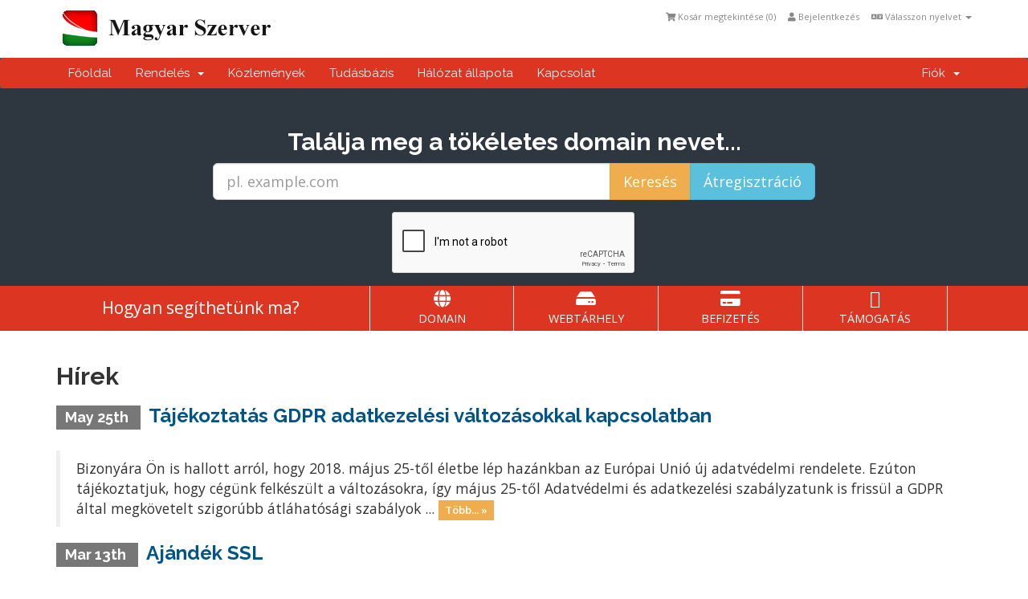

--- FILE ---
content_type: text/html; charset=utf-8
request_url: https://online.magyarszerver.hu/index.php
body_size: 4628
content:
<!DOCTYPE html>
<html lang="en">
<head>
    <meta charset="utf-8"/>
    <meta http-equiv="X-UA-Compatible" content="IE=edge">
    <meta name="viewport" content="width=device-width, initial-scale=1">
    <title>Ügyfélkapu - Magyar Szerver Kft.</title>

    <!-- Styling -->
<link href="//fonts.googleapis.com/css?family=Open+Sans:400,600|Raleway:400,700" rel="stylesheet">
<link href="/templates/mszerver/css/all.min.css?v=c4d959" rel="stylesheet">
<link href="/templates/mszerver/css/custom.css" rel="stylesheet">

<!-- HTML5 Shim and Respond.js IE8 support of HTML5 elements and media queries -->
<!-- WARNING: Respond.js doesn't work if you view the page via file:// -->
<!--[if lt IE 9]>
  <script src="https://oss.maxcdn.com/libs/html5shiv/3.7.0/html5shiv.js"></script>
  <script src="https://oss.maxcdn.com/libs/respond.js/1.4.2/respond.min.js"></script>
<![endif]-->

<script type="text/javascript">var csrfToken='96f9a811b7ab822d32b86eab3dc8e20f0e1756c2',markdownGuide='Árleszállítás útmutató',locale='en',saved='mentve',saving='automatikus mentés';</script>
<script src="/templates/mszerver/js/scripts.min.js?v=c4d959"></script>


    


<!-- Dynamic Template Compatibility -->
<!-- Please update your theme to include or have a comment on the following to negate dynamic inclusion -->
<link rel="stylesheet" type="text/css" href="/assets/css/fontawesome-all.min.css"/>

</head>
<body>



<section id="header">
    <div class="container">

        <!-- Top Bar -->
        <div id="top-nav">
            <!-- Language -->
                            <div class="pull-right nav">
                    <a href="#" class="quick-nav" data-toggle="popover" id="languageChooser"><i class="fa fa-language"></i> Válasszon nyelvet <span class="caret"></span></a>
                    <div id="languageChooserContent" class="hidden">
                        <ul>
                                                            <li><a href="/index.php?language=arabic">العربية</a></li>
                                                            <li><a href="/index.php?language=azerbaijani">Azerbaijani</a></li>
                                                            <li><a href="/index.php?language=catalan">Català</a></li>
                                                            <li><a href="/index.php?language=chinese">中文</a></li>
                                                            <li><a href="/index.php?language=croatian">Hrvatski</a></li>
                                                            <li><a href="/index.php?language=czech">Čeština</a></li>
                                                            <li><a href="/index.php?language=danish">Dansk</a></li>
                                                            <li><a href="/index.php?language=dutch">Nederlands</a></li>
                                                            <li><a href="/index.php?language=english">English</a></li>
                                                            <li><a href="/index.php?language=estonian">Estonian</a></li>
                                                            <li><a href="/index.php?language=farsi">Persian</a></li>
                                                            <li><a href="/index.php?language=french">Français</a></li>
                                                            <li><a href="/index.php?language=german">Deutsch</a></li>
                                                            <li><a href="/index.php?language=hebrew">עברית</a></li>
                                                            <li><a href="/index.php?language=hungarian">Magyar</a></li>
                                                            <li><a href="/index.php?language=italian">Italiano</a></li>
                                                            <li><a href="/index.php?language=macedonian">Macedonian</a></li>
                                                            <li><a href="/index.php?language=norwegian">Norwegian</a></li>
                                                            <li><a href="/index.php?language=portuguese-br">Português</a></li>
                                                            <li><a href="/index.php?language=portuguese-pt">Português</a></li>
                                                            <li><a href="/index.php?language=romanian">Română</a></li>
                                                            <li><a href="/index.php?language=russian">Русский</a></li>
                                                            <li><a href="/index.php?language=spanish">Español</a></li>
                                                            <li><a href="/index.php?language=swedish">Svenska</a></li>
                                                            <li><a href="/index.php?language=turkish">Türkçe</a></li>
                                                            <li><a href="/index.php?language=ukranian">Українська</a></li>
                                                    </ul>
                    </div>
                </div>
                        <!-- Login/Account Notifications -->
                            <div class="pull-right nav">
                    <a href="#" class="quick-nav" data-toggle="popover" id="loginOrRegister" data-placement="bottom"><i class="fa fa-user"></i> Bejelentkezés</a>
                    <div id="loginOrRegisterContent" class="hidden">
                        <form action="https://online.magyarszerver.hu/dologin.php" method="post" role="form">
<input type="hidden" name="token" value="96f9a811b7ab822d32b86eab3dc8e20f0e1756c2"/>
                            <div class="form-group">
                                <input type="email" name="username" class="form-control" placeholder="E-mail cím" required />
                            </div>
                            <div class="form-group">
                                <div class="input-group">
                                    <input type="password" name="password" class="form-control" placeholder="Jelszó" autocomplete="off" required />
                                    <span class="input-group-btn">
                                        <input type="submit" class="btn btn-primary" value="Bejelentkezés"/>
                                    </span>
                                </div>
                            </div>
                            <label class="checkbox-inline">
                                <input type="checkbox" name="rememberme"/> Emlékezz rám &bull; <a href="/pwreset.php">Elfelejtett jelszó?</a>
                            </label>
                        </form>
                                                    <hr/>
                            <strong>Még nem regisztrált?</strong> <a href="/register.php">Kattintson ide a regisztrációhoz...</a>
                                            </div>
                </div>
                        <!-- Shopping Cart -->
            <div class="pull-right nav">
                <a href="/cart.php?a=view" class="quick-nav"><i class="fa fa-shopping-cart"></i> <span class="hidden-xs">Kosár megtekintése (</span><span id="cartItemCount">0</span><span class="hidden-xs">)</span></a>
            </div>

            
        </div>

        <a href="http://www.magyarszerver.hu"><img src="/templates/mszerver/img/logo.png" alt="Magyar Szerver Kft."/></a>

    </div>
</section>

<section id="main-menu">

    <nav id="nav" class="navbar navbar-default navbar-main" role="navigation">
        <div class="container">
            <!-- Brand and toggle get grouped for better mobile display -->
            <div class="navbar-header">
                <button type="button" class="navbar-toggle" data-toggle="collapse" data-target="#bs-example-navbar-collapse-1">
                    <span class="sr-only">Toggle navigation</span>
                    <span class="icon-bar"></span>
                    <span class="icon-bar"></span>
                    <span class="icon-bar"></span>
                </button>
            </div>

            <!-- Collect the nav links, forms, and other content for toggling -->
            <div class="collapse navbar-collapse" id="bs-example-navbar-collapse-1">

                <ul class="nav navbar-nav">

                        <li menuItemName="Home" id="Primary_Navbar-Home">
        <a href="/index.php">
                        Főoldal
                                </a>
            </li>
    <li menuItemName="Store" class="dropdown" id="Primary_Navbar-Store">
        <a class="dropdown-toggle" data-toggle="dropdown" href="#">
                        Rendelés
                        &nbsp;<b class="caret"></b>        </a>
                    <ul class="dropdown-menu">
                            <li menuItemName="Browse Products Services" id="Primary_Navbar-Store-Browse_Products_Services">
                    <a href="/index.php?rp=/store">
                                                Minden
                                            </a>
                </li>
                            <li menuItemName="Shop Divider 1" class="nav-divider" id="Primary_Navbar-Store-Shop_Divider_1">
                    <a href="">
                                                -----
                                            </a>
                </li>
                            <li menuItemName="Korlátlan SSD Tárhely" id="Primary_Navbar-Store-Korlátlan_SSD_Tárhely">
                    <a href="/index.php?rp=/store/korlatlan-ssd-tarhely">
                                                Korlátlan SSD Tárhely
                                            </a>
                </li>
                            <li menuItemName="EVO SSD Tárhely" id="Primary_Navbar-Store-EVO_SSD_Tárhely">
                    <a href="/index.php?rp=/store/evo-ssd-tarhely">
                                                EVO SSD Tárhely
                                            </a>
                </li>
                            <li menuItemName="SSL Tanúsitvány" id="Primary_Navbar-Store-SSL_Tanúsitvány">
                    <a href="/index.php?rp=/store/ssl-tanusitvany">
                                                SSL Tanúsitvány
                                            </a>
                </li>
                            <li menuItemName="Szoftver" id="Primary_Navbar-Store-Szoftver">
                    <a href="/index.php?rp=/store/szoftver">
                                                Szoftver
                                            </a>
                </li>
                            <li menuItemName="Szolgáltatás" id="Primary_Navbar-Store-Szolgáltatás">
                    <a href="/index.php?rp=/store/szolgaltatas">
                                                Szolgáltatás
                                            </a>
                </li>
                            <li menuItemName="Register a New Domain" id="Primary_Navbar-Store-Register_a_New_Domain">
                    <a href="/cart.php?a=add&domain=register">
                                                Domain regisztráció
                                            </a>
                </li>
                            <li menuItemName="Transfer a Domain to Us" id="Primary_Navbar-Store-Transfer_a_Domain_to_Us">
                    <a href="/cart.php?a=add&domain=transfer">
                                                Hozza át domain nevét hozzánk
                                            </a>
                </li>
                        </ul>
            </li>
    <li menuItemName="Announcements" id="Primary_Navbar-Announcements">
        <a href="/index.php?rp=/announcements">
                        Közlemények
                                </a>
            </li>
    <li menuItemName="Knowledgebase" id="Primary_Navbar-Knowledgebase">
        <a href="/index.php?rp=/knowledgebase">
                        Tudásbázis
                                </a>
            </li>
    <li menuItemName="Network Status" id="Primary_Navbar-Network_Status">
        <a href="/serverstatus.php">
                        Hálózat állapota
                                </a>
            </li>
    <li menuItemName="Contact Us" id="Primary_Navbar-Contact_Us">
        <a href="/contact.php">
                        Kapcsolat
                                </a>
            </li>

                </ul>

                <ul class="nav navbar-nav navbar-right">

                        <li menuItemName="Account" class="dropdown" id="Secondary_Navbar-Account">
        <a class="dropdown-toggle" data-toggle="dropdown" href="#">
                        Fiók
                        &nbsp;<b class="caret"></b>        </a>
                    <ul class="dropdown-menu">
                            <li menuItemName="Login" id="Secondary_Navbar-Account-Login">
                    <a href="/clientarea.php">
                                                Bejelentkezés
                                            </a>
                </li>
                            <li menuItemName="Register" id="Secondary_Navbar-Account-Register">
                    <a href="/register.php">
                                                Regisztráció
                                            </a>
                </li>
                            <li menuItemName="Divider" class="nav-divider" id="Secondary_Navbar-Account-Divider">
                    <a href="">
                                                -----
                                            </a>
                </li>
                            <li menuItemName="Forgot Password?" id="Secondary_Navbar-Account-Forgot_Password?">
                    <a href="/index.php?rp=/password/reset">
                                                Elfelejtett jelszó?
                                            </a>
                </li>
                        </ul>
            </li>

                </ul>

            </div><!-- /.navbar-collapse -->
        </div>
    </nav>

</section>

    <section id="home-banner">
        <div class="container text-center">
                            <h2>Találja meg a tökéletes domain nevet...</h2>
                <form method="post" action="domainchecker.php">
<input type="hidden" name="token" value="96f9a811b7ab822d32b86eab3dc8e20f0e1756c2"/>
                    <div class="row">
                        <div class="col-md-8 col-md-offset-2 col-sm-10 col-sm-offset-1">
                            <div class="input-group input-group-lg">
                                <input type="text" class="form-control" name="domain" placeholder="pl. example.com" autocapitalize="none"/>
                                <span class="input-group-btn">
                                                                            <input type="submit" class="btn btn-warning" value="Keresés"/>
                                                                                                                <input type="submit" name="transfer" class="btn btn-info" value="Átregisztráció"/>
                                                                    </span>
                            </div>
                        </div>
                    </div>

                        <div class="row">
                    <div class="domainchecker-homepage-captcha">
        
                    <script src="https://www.google.com/recaptcha/api.js" async defer></script>
            <div id="google-recaptcha-domainchecker" class="g-recaptcha center-block" data-sitekey="6Lew2FEUAAAAAGJ1TcOVTaT05nAadpIfi1GnBWTM"></div>
        
                    </div>
            </div>
                </form>
                    </div>
    </section>
    <div class="home-shortcuts">
        <div class="container">
            <div class="row">
                <div class="col-md-4 hidden-sm hidden-xs text-center">
                    <p class="lead">
                        Hogyan segíthetünk ma?
                    </p>
                </div>
                <div class="col-sm-12 col-md-8">
                    <ul>
                                                    <li>
                                <a id="btnBuyADomain" href="domainchecker.php">
                                    <i class="fa fa-globe"></i>
                                    <p>
                                        Domain <span>&raquo;</span>
                                    </p>
                                </a>
                            </li>
                                                <li>
                            <a id="btnOrderHosting" href="cart.php">
                                <i class="fa fa-hdd-o"></i>
                                <p>
                                    Webtárhely <span>&raquo;</span>
                                </p>
                            </a>
                        </li>
                        <li>
                            <a id="btnMakePayment" href="clientarea.php">
                                <i class="fa fa-credit-card"></i>
                                <p>
                                    Befizetés <span>&raquo;</span>
                                </p>
                            </a>
                        </li>
                        <li>
                            <a id="btnGetSupport" href="submitticket.php">
                                <i class="fa fa-envelope-o"></i>
                                <p>
                                    Támogatás <span>&raquo;</span>
                                </p>
                            </a>
                        </li>
                    </ul>
                </div>
            </div>
        </div>
    </div>


<section id="main-body" class="container">

    <div class="row">
                <!-- Container for main page display content -->
        <div class="col-xs-12 main-content">
            


    <h2>Hírek</h2>

                        <div class="announcement-single">
                <h3>
                    <span class="label label-default">
                        May 25th
                    </span>
                    <a href="announcements.php?id=2">Tájékoztatás GDPR adatkezelési változásokkal kapcsolatban</a>
                </h3>

                <blockquote>
                    <p>
                                                    Bizonyára Ön is hallott arról, hogy 2018. május 25-től életbe lép hazánkban az Európai Unió új adatvédelmi rendelete. Ezúton tájékoztatjuk, hogy cégünk felkészült a változásokra, így május 25-től Adatvédelmi és adatkezelési szabályzatunk is frissül a GDPR által megkövetelt szigorúbb átláhatósági szabályok ...
                            <a href="announcements.php?id=2" class="label label-warning">Több... &raquo;</a>
                                            </p>
                </blockquote>

                            </div>
                                <div class="announcement-single">
                <h3>
                    <span class="label label-default">
                        Mar 13th
                    </span>
                    <a href="announcements.php?id=1">Ajándék SSL</a>
                </h3>

                <blockquote>
                    <p>
                                                    Minden Korlátlan tárhely és .hu domain rendelésnél ajándék 3 hónap ssl tanusitványt adunk!
                                            </p>
                </blockquote>

                            </div>
            

        </div><!-- /.main-content -->
            </div>
    <div class="clearfix"></div>
</section>

<section id="footer">
    <p>Copyright &copy; 2026 Magyar Szerver Kft. Minden jog fenntartva. Áraink az ÁFÁ-t nem tartalmazzák!.</p>
</section>

<div class="modal system-modal fade" id="modalAjax" tabindex="-1" role="dialog" aria-hidden="true">
    <div class="modal-dialog">
        <div class="modal-content panel panel-primary">
            <div class="modal-header panel-heading">
                <button type="button" class="close" data-dismiss="modal">
                    <span aria-hidden="true">&times;</span>
                    <span class="sr-only">Close</span>
                </button>
                <h4 class="modal-title">Title</h4>
            </div>
            <div class="modal-body panel-body">
                Loading...
            </div>
            <div class="modal-footer panel-footer">
                <div class="pull-left loader">
                    <i class="fa fa-circle-o-notch fa-spin"></i> Loading...
                </div>
                <button type="button" class="btn btn-default" data-dismiss="modal">
                    Close
                </button>
                <button type="button" class="btn btn-primary modal-submit">
                    Submit
                </button>
            </div>
        </div>
    </div>
</div>



</body>
</html>


--- FILE ---
content_type: text/html; charset=utf-8
request_url: https://www.google.com/recaptcha/api2/anchor?ar=1&k=6Lew2FEUAAAAAGJ1TcOVTaT05nAadpIfi1GnBWTM&co=aHR0cHM6Ly9vbmxpbmUubWFneWFyc3plcnZlci5odTo0NDM.&hl=en&v=PoyoqOPhxBO7pBk68S4YbpHZ&size=normal&anchor-ms=20000&execute-ms=30000&cb=nbs2jyczamgm
body_size: 49118
content:
<!DOCTYPE HTML><html dir="ltr" lang="en"><head><meta http-equiv="Content-Type" content="text/html; charset=UTF-8">
<meta http-equiv="X-UA-Compatible" content="IE=edge">
<title>reCAPTCHA</title>
<style type="text/css">
/* cyrillic-ext */
@font-face {
  font-family: 'Roboto';
  font-style: normal;
  font-weight: 400;
  font-stretch: 100%;
  src: url(//fonts.gstatic.com/s/roboto/v48/KFO7CnqEu92Fr1ME7kSn66aGLdTylUAMa3GUBHMdazTgWw.woff2) format('woff2');
  unicode-range: U+0460-052F, U+1C80-1C8A, U+20B4, U+2DE0-2DFF, U+A640-A69F, U+FE2E-FE2F;
}
/* cyrillic */
@font-face {
  font-family: 'Roboto';
  font-style: normal;
  font-weight: 400;
  font-stretch: 100%;
  src: url(//fonts.gstatic.com/s/roboto/v48/KFO7CnqEu92Fr1ME7kSn66aGLdTylUAMa3iUBHMdazTgWw.woff2) format('woff2');
  unicode-range: U+0301, U+0400-045F, U+0490-0491, U+04B0-04B1, U+2116;
}
/* greek-ext */
@font-face {
  font-family: 'Roboto';
  font-style: normal;
  font-weight: 400;
  font-stretch: 100%;
  src: url(//fonts.gstatic.com/s/roboto/v48/KFO7CnqEu92Fr1ME7kSn66aGLdTylUAMa3CUBHMdazTgWw.woff2) format('woff2');
  unicode-range: U+1F00-1FFF;
}
/* greek */
@font-face {
  font-family: 'Roboto';
  font-style: normal;
  font-weight: 400;
  font-stretch: 100%;
  src: url(//fonts.gstatic.com/s/roboto/v48/KFO7CnqEu92Fr1ME7kSn66aGLdTylUAMa3-UBHMdazTgWw.woff2) format('woff2');
  unicode-range: U+0370-0377, U+037A-037F, U+0384-038A, U+038C, U+038E-03A1, U+03A3-03FF;
}
/* math */
@font-face {
  font-family: 'Roboto';
  font-style: normal;
  font-weight: 400;
  font-stretch: 100%;
  src: url(//fonts.gstatic.com/s/roboto/v48/KFO7CnqEu92Fr1ME7kSn66aGLdTylUAMawCUBHMdazTgWw.woff2) format('woff2');
  unicode-range: U+0302-0303, U+0305, U+0307-0308, U+0310, U+0312, U+0315, U+031A, U+0326-0327, U+032C, U+032F-0330, U+0332-0333, U+0338, U+033A, U+0346, U+034D, U+0391-03A1, U+03A3-03A9, U+03B1-03C9, U+03D1, U+03D5-03D6, U+03F0-03F1, U+03F4-03F5, U+2016-2017, U+2034-2038, U+203C, U+2040, U+2043, U+2047, U+2050, U+2057, U+205F, U+2070-2071, U+2074-208E, U+2090-209C, U+20D0-20DC, U+20E1, U+20E5-20EF, U+2100-2112, U+2114-2115, U+2117-2121, U+2123-214F, U+2190, U+2192, U+2194-21AE, U+21B0-21E5, U+21F1-21F2, U+21F4-2211, U+2213-2214, U+2216-22FF, U+2308-230B, U+2310, U+2319, U+231C-2321, U+2336-237A, U+237C, U+2395, U+239B-23B7, U+23D0, U+23DC-23E1, U+2474-2475, U+25AF, U+25B3, U+25B7, U+25BD, U+25C1, U+25CA, U+25CC, U+25FB, U+266D-266F, U+27C0-27FF, U+2900-2AFF, U+2B0E-2B11, U+2B30-2B4C, U+2BFE, U+3030, U+FF5B, U+FF5D, U+1D400-1D7FF, U+1EE00-1EEFF;
}
/* symbols */
@font-face {
  font-family: 'Roboto';
  font-style: normal;
  font-weight: 400;
  font-stretch: 100%;
  src: url(//fonts.gstatic.com/s/roboto/v48/KFO7CnqEu92Fr1ME7kSn66aGLdTylUAMaxKUBHMdazTgWw.woff2) format('woff2');
  unicode-range: U+0001-000C, U+000E-001F, U+007F-009F, U+20DD-20E0, U+20E2-20E4, U+2150-218F, U+2190, U+2192, U+2194-2199, U+21AF, U+21E6-21F0, U+21F3, U+2218-2219, U+2299, U+22C4-22C6, U+2300-243F, U+2440-244A, U+2460-24FF, U+25A0-27BF, U+2800-28FF, U+2921-2922, U+2981, U+29BF, U+29EB, U+2B00-2BFF, U+4DC0-4DFF, U+FFF9-FFFB, U+10140-1018E, U+10190-1019C, U+101A0, U+101D0-101FD, U+102E0-102FB, U+10E60-10E7E, U+1D2C0-1D2D3, U+1D2E0-1D37F, U+1F000-1F0FF, U+1F100-1F1AD, U+1F1E6-1F1FF, U+1F30D-1F30F, U+1F315, U+1F31C, U+1F31E, U+1F320-1F32C, U+1F336, U+1F378, U+1F37D, U+1F382, U+1F393-1F39F, U+1F3A7-1F3A8, U+1F3AC-1F3AF, U+1F3C2, U+1F3C4-1F3C6, U+1F3CA-1F3CE, U+1F3D4-1F3E0, U+1F3ED, U+1F3F1-1F3F3, U+1F3F5-1F3F7, U+1F408, U+1F415, U+1F41F, U+1F426, U+1F43F, U+1F441-1F442, U+1F444, U+1F446-1F449, U+1F44C-1F44E, U+1F453, U+1F46A, U+1F47D, U+1F4A3, U+1F4B0, U+1F4B3, U+1F4B9, U+1F4BB, U+1F4BF, U+1F4C8-1F4CB, U+1F4D6, U+1F4DA, U+1F4DF, U+1F4E3-1F4E6, U+1F4EA-1F4ED, U+1F4F7, U+1F4F9-1F4FB, U+1F4FD-1F4FE, U+1F503, U+1F507-1F50B, U+1F50D, U+1F512-1F513, U+1F53E-1F54A, U+1F54F-1F5FA, U+1F610, U+1F650-1F67F, U+1F687, U+1F68D, U+1F691, U+1F694, U+1F698, U+1F6AD, U+1F6B2, U+1F6B9-1F6BA, U+1F6BC, U+1F6C6-1F6CF, U+1F6D3-1F6D7, U+1F6E0-1F6EA, U+1F6F0-1F6F3, U+1F6F7-1F6FC, U+1F700-1F7FF, U+1F800-1F80B, U+1F810-1F847, U+1F850-1F859, U+1F860-1F887, U+1F890-1F8AD, U+1F8B0-1F8BB, U+1F8C0-1F8C1, U+1F900-1F90B, U+1F93B, U+1F946, U+1F984, U+1F996, U+1F9E9, U+1FA00-1FA6F, U+1FA70-1FA7C, U+1FA80-1FA89, U+1FA8F-1FAC6, U+1FACE-1FADC, U+1FADF-1FAE9, U+1FAF0-1FAF8, U+1FB00-1FBFF;
}
/* vietnamese */
@font-face {
  font-family: 'Roboto';
  font-style: normal;
  font-weight: 400;
  font-stretch: 100%;
  src: url(//fonts.gstatic.com/s/roboto/v48/KFO7CnqEu92Fr1ME7kSn66aGLdTylUAMa3OUBHMdazTgWw.woff2) format('woff2');
  unicode-range: U+0102-0103, U+0110-0111, U+0128-0129, U+0168-0169, U+01A0-01A1, U+01AF-01B0, U+0300-0301, U+0303-0304, U+0308-0309, U+0323, U+0329, U+1EA0-1EF9, U+20AB;
}
/* latin-ext */
@font-face {
  font-family: 'Roboto';
  font-style: normal;
  font-weight: 400;
  font-stretch: 100%;
  src: url(//fonts.gstatic.com/s/roboto/v48/KFO7CnqEu92Fr1ME7kSn66aGLdTylUAMa3KUBHMdazTgWw.woff2) format('woff2');
  unicode-range: U+0100-02BA, U+02BD-02C5, U+02C7-02CC, U+02CE-02D7, U+02DD-02FF, U+0304, U+0308, U+0329, U+1D00-1DBF, U+1E00-1E9F, U+1EF2-1EFF, U+2020, U+20A0-20AB, U+20AD-20C0, U+2113, U+2C60-2C7F, U+A720-A7FF;
}
/* latin */
@font-face {
  font-family: 'Roboto';
  font-style: normal;
  font-weight: 400;
  font-stretch: 100%;
  src: url(//fonts.gstatic.com/s/roboto/v48/KFO7CnqEu92Fr1ME7kSn66aGLdTylUAMa3yUBHMdazQ.woff2) format('woff2');
  unicode-range: U+0000-00FF, U+0131, U+0152-0153, U+02BB-02BC, U+02C6, U+02DA, U+02DC, U+0304, U+0308, U+0329, U+2000-206F, U+20AC, U+2122, U+2191, U+2193, U+2212, U+2215, U+FEFF, U+FFFD;
}
/* cyrillic-ext */
@font-face {
  font-family: 'Roboto';
  font-style: normal;
  font-weight: 500;
  font-stretch: 100%;
  src: url(//fonts.gstatic.com/s/roboto/v48/KFO7CnqEu92Fr1ME7kSn66aGLdTylUAMa3GUBHMdazTgWw.woff2) format('woff2');
  unicode-range: U+0460-052F, U+1C80-1C8A, U+20B4, U+2DE0-2DFF, U+A640-A69F, U+FE2E-FE2F;
}
/* cyrillic */
@font-face {
  font-family: 'Roboto';
  font-style: normal;
  font-weight: 500;
  font-stretch: 100%;
  src: url(//fonts.gstatic.com/s/roboto/v48/KFO7CnqEu92Fr1ME7kSn66aGLdTylUAMa3iUBHMdazTgWw.woff2) format('woff2');
  unicode-range: U+0301, U+0400-045F, U+0490-0491, U+04B0-04B1, U+2116;
}
/* greek-ext */
@font-face {
  font-family: 'Roboto';
  font-style: normal;
  font-weight: 500;
  font-stretch: 100%;
  src: url(//fonts.gstatic.com/s/roboto/v48/KFO7CnqEu92Fr1ME7kSn66aGLdTylUAMa3CUBHMdazTgWw.woff2) format('woff2');
  unicode-range: U+1F00-1FFF;
}
/* greek */
@font-face {
  font-family: 'Roboto';
  font-style: normal;
  font-weight: 500;
  font-stretch: 100%;
  src: url(//fonts.gstatic.com/s/roboto/v48/KFO7CnqEu92Fr1ME7kSn66aGLdTylUAMa3-UBHMdazTgWw.woff2) format('woff2');
  unicode-range: U+0370-0377, U+037A-037F, U+0384-038A, U+038C, U+038E-03A1, U+03A3-03FF;
}
/* math */
@font-face {
  font-family: 'Roboto';
  font-style: normal;
  font-weight: 500;
  font-stretch: 100%;
  src: url(//fonts.gstatic.com/s/roboto/v48/KFO7CnqEu92Fr1ME7kSn66aGLdTylUAMawCUBHMdazTgWw.woff2) format('woff2');
  unicode-range: U+0302-0303, U+0305, U+0307-0308, U+0310, U+0312, U+0315, U+031A, U+0326-0327, U+032C, U+032F-0330, U+0332-0333, U+0338, U+033A, U+0346, U+034D, U+0391-03A1, U+03A3-03A9, U+03B1-03C9, U+03D1, U+03D5-03D6, U+03F0-03F1, U+03F4-03F5, U+2016-2017, U+2034-2038, U+203C, U+2040, U+2043, U+2047, U+2050, U+2057, U+205F, U+2070-2071, U+2074-208E, U+2090-209C, U+20D0-20DC, U+20E1, U+20E5-20EF, U+2100-2112, U+2114-2115, U+2117-2121, U+2123-214F, U+2190, U+2192, U+2194-21AE, U+21B0-21E5, U+21F1-21F2, U+21F4-2211, U+2213-2214, U+2216-22FF, U+2308-230B, U+2310, U+2319, U+231C-2321, U+2336-237A, U+237C, U+2395, U+239B-23B7, U+23D0, U+23DC-23E1, U+2474-2475, U+25AF, U+25B3, U+25B7, U+25BD, U+25C1, U+25CA, U+25CC, U+25FB, U+266D-266F, U+27C0-27FF, U+2900-2AFF, U+2B0E-2B11, U+2B30-2B4C, U+2BFE, U+3030, U+FF5B, U+FF5D, U+1D400-1D7FF, U+1EE00-1EEFF;
}
/* symbols */
@font-face {
  font-family: 'Roboto';
  font-style: normal;
  font-weight: 500;
  font-stretch: 100%;
  src: url(//fonts.gstatic.com/s/roboto/v48/KFO7CnqEu92Fr1ME7kSn66aGLdTylUAMaxKUBHMdazTgWw.woff2) format('woff2');
  unicode-range: U+0001-000C, U+000E-001F, U+007F-009F, U+20DD-20E0, U+20E2-20E4, U+2150-218F, U+2190, U+2192, U+2194-2199, U+21AF, U+21E6-21F0, U+21F3, U+2218-2219, U+2299, U+22C4-22C6, U+2300-243F, U+2440-244A, U+2460-24FF, U+25A0-27BF, U+2800-28FF, U+2921-2922, U+2981, U+29BF, U+29EB, U+2B00-2BFF, U+4DC0-4DFF, U+FFF9-FFFB, U+10140-1018E, U+10190-1019C, U+101A0, U+101D0-101FD, U+102E0-102FB, U+10E60-10E7E, U+1D2C0-1D2D3, U+1D2E0-1D37F, U+1F000-1F0FF, U+1F100-1F1AD, U+1F1E6-1F1FF, U+1F30D-1F30F, U+1F315, U+1F31C, U+1F31E, U+1F320-1F32C, U+1F336, U+1F378, U+1F37D, U+1F382, U+1F393-1F39F, U+1F3A7-1F3A8, U+1F3AC-1F3AF, U+1F3C2, U+1F3C4-1F3C6, U+1F3CA-1F3CE, U+1F3D4-1F3E0, U+1F3ED, U+1F3F1-1F3F3, U+1F3F5-1F3F7, U+1F408, U+1F415, U+1F41F, U+1F426, U+1F43F, U+1F441-1F442, U+1F444, U+1F446-1F449, U+1F44C-1F44E, U+1F453, U+1F46A, U+1F47D, U+1F4A3, U+1F4B0, U+1F4B3, U+1F4B9, U+1F4BB, U+1F4BF, U+1F4C8-1F4CB, U+1F4D6, U+1F4DA, U+1F4DF, U+1F4E3-1F4E6, U+1F4EA-1F4ED, U+1F4F7, U+1F4F9-1F4FB, U+1F4FD-1F4FE, U+1F503, U+1F507-1F50B, U+1F50D, U+1F512-1F513, U+1F53E-1F54A, U+1F54F-1F5FA, U+1F610, U+1F650-1F67F, U+1F687, U+1F68D, U+1F691, U+1F694, U+1F698, U+1F6AD, U+1F6B2, U+1F6B9-1F6BA, U+1F6BC, U+1F6C6-1F6CF, U+1F6D3-1F6D7, U+1F6E0-1F6EA, U+1F6F0-1F6F3, U+1F6F7-1F6FC, U+1F700-1F7FF, U+1F800-1F80B, U+1F810-1F847, U+1F850-1F859, U+1F860-1F887, U+1F890-1F8AD, U+1F8B0-1F8BB, U+1F8C0-1F8C1, U+1F900-1F90B, U+1F93B, U+1F946, U+1F984, U+1F996, U+1F9E9, U+1FA00-1FA6F, U+1FA70-1FA7C, U+1FA80-1FA89, U+1FA8F-1FAC6, U+1FACE-1FADC, U+1FADF-1FAE9, U+1FAF0-1FAF8, U+1FB00-1FBFF;
}
/* vietnamese */
@font-face {
  font-family: 'Roboto';
  font-style: normal;
  font-weight: 500;
  font-stretch: 100%;
  src: url(//fonts.gstatic.com/s/roboto/v48/KFO7CnqEu92Fr1ME7kSn66aGLdTylUAMa3OUBHMdazTgWw.woff2) format('woff2');
  unicode-range: U+0102-0103, U+0110-0111, U+0128-0129, U+0168-0169, U+01A0-01A1, U+01AF-01B0, U+0300-0301, U+0303-0304, U+0308-0309, U+0323, U+0329, U+1EA0-1EF9, U+20AB;
}
/* latin-ext */
@font-face {
  font-family: 'Roboto';
  font-style: normal;
  font-weight: 500;
  font-stretch: 100%;
  src: url(//fonts.gstatic.com/s/roboto/v48/KFO7CnqEu92Fr1ME7kSn66aGLdTylUAMa3KUBHMdazTgWw.woff2) format('woff2');
  unicode-range: U+0100-02BA, U+02BD-02C5, U+02C7-02CC, U+02CE-02D7, U+02DD-02FF, U+0304, U+0308, U+0329, U+1D00-1DBF, U+1E00-1E9F, U+1EF2-1EFF, U+2020, U+20A0-20AB, U+20AD-20C0, U+2113, U+2C60-2C7F, U+A720-A7FF;
}
/* latin */
@font-face {
  font-family: 'Roboto';
  font-style: normal;
  font-weight: 500;
  font-stretch: 100%;
  src: url(//fonts.gstatic.com/s/roboto/v48/KFO7CnqEu92Fr1ME7kSn66aGLdTylUAMa3yUBHMdazQ.woff2) format('woff2');
  unicode-range: U+0000-00FF, U+0131, U+0152-0153, U+02BB-02BC, U+02C6, U+02DA, U+02DC, U+0304, U+0308, U+0329, U+2000-206F, U+20AC, U+2122, U+2191, U+2193, U+2212, U+2215, U+FEFF, U+FFFD;
}
/* cyrillic-ext */
@font-face {
  font-family: 'Roboto';
  font-style: normal;
  font-weight: 900;
  font-stretch: 100%;
  src: url(//fonts.gstatic.com/s/roboto/v48/KFO7CnqEu92Fr1ME7kSn66aGLdTylUAMa3GUBHMdazTgWw.woff2) format('woff2');
  unicode-range: U+0460-052F, U+1C80-1C8A, U+20B4, U+2DE0-2DFF, U+A640-A69F, U+FE2E-FE2F;
}
/* cyrillic */
@font-face {
  font-family: 'Roboto';
  font-style: normal;
  font-weight: 900;
  font-stretch: 100%;
  src: url(//fonts.gstatic.com/s/roboto/v48/KFO7CnqEu92Fr1ME7kSn66aGLdTylUAMa3iUBHMdazTgWw.woff2) format('woff2');
  unicode-range: U+0301, U+0400-045F, U+0490-0491, U+04B0-04B1, U+2116;
}
/* greek-ext */
@font-face {
  font-family: 'Roboto';
  font-style: normal;
  font-weight: 900;
  font-stretch: 100%;
  src: url(//fonts.gstatic.com/s/roboto/v48/KFO7CnqEu92Fr1ME7kSn66aGLdTylUAMa3CUBHMdazTgWw.woff2) format('woff2');
  unicode-range: U+1F00-1FFF;
}
/* greek */
@font-face {
  font-family: 'Roboto';
  font-style: normal;
  font-weight: 900;
  font-stretch: 100%;
  src: url(//fonts.gstatic.com/s/roboto/v48/KFO7CnqEu92Fr1ME7kSn66aGLdTylUAMa3-UBHMdazTgWw.woff2) format('woff2');
  unicode-range: U+0370-0377, U+037A-037F, U+0384-038A, U+038C, U+038E-03A1, U+03A3-03FF;
}
/* math */
@font-face {
  font-family: 'Roboto';
  font-style: normal;
  font-weight: 900;
  font-stretch: 100%;
  src: url(//fonts.gstatic.com/s/roboto/v48/KFO7CnqEu92Fr1ME7kSn66aGLdTylUAMawCUBHMdazTgWw.woff2) format('woff2');
  unicode-range: U+0302-0303, U+0305, U+0307-0308, U+0310, U+0312, U+0315, U+031A, U+0326-0327, U+032C, U+032F-0330, U+0332-0333, U+0338, U+033A, U+0346, U+034D, U+0391-03A1, U+03A3-03A9, U+03B1-03C9, U+03D1, U+03D5-03D6, U+03F0-03F1, U+03F4-03F5, U+2016-2017, U+2034-2038, U+203C, U+2040, U+2043, U+2047, U+2050, U+2057, U+205F, U+2070-2071, U+2074-208E, U+2090-209C, U+20D0-20DC, U+20E1, U+20E5-20EF, U+2100-2112, U+2114-2115, U+2117-2121, U+2123-214F, U+2190, U+2192, U+2194-21AE, U+21B0-21E5, U+21F1-21F2, U+21F4-2211, U+2213-2214, U+2216-22FF, U+2308-230B, U+2310, U+2319, U+231C-2321, U+2336-237A, U+237C, U+2395, U+239B-23B7, U+23D0, U+23DC-23E1, U+2474-2475, U+25AF, U+25B3, U+25B7, U+25BD, U+25C1, U+25CA, U+25CC, U+25FB, U+266D-266F, U+27C0-27FF, U+2900-2AFF, U+2B0E-2B11, U+2B30-2B4C, U+2BFE, U+3030, U+FF5B, U+FF5D, U+1D400-1D7FF, U+1EE00-1EEFF;
}
/* symbols */
@font-face {
  font-family: 'Roboto';
  font-style: normal;
  font-weight: 900;
  font-stretch: 100%;
  src: url(//fonts.gstatic.com/s/roboto/v48/KFO7CnqEu92Fr1ME7kSn66aGLdTylUAMaxKUBHMdazTgWw.woff2) format('woff2');
  unicode-range: U+0001-000C, U+000E-001F, U+007F-009F, U+20DD-20E0, U+20E2-20E4, U+2150-218F, U+2190, U+2192, U+2194-2199, U+21AF, U+21E6-21F0, U+21F3, U+2218-2219, U+2299, U+22C4-22C6, U+2300-243F, U+2440-244A, U+2460-24FF, U+25A0-27BF, U+2800-28FF, U+2921-2922, U+2981, U+29BF, U+29EB, U+2B00-2BFF, U+4DC0-4DFF, U+FFF9-FFFB, U+10140-1018E, U+10190-1019C, U+101A0, U+101D0-101FD, U+102E0-102FB, U+10E60-10E7E, U+1D2C0-1D2D3, U+1D2E0-1D37F, U+1F000-1F0FF, U+1F100-1F1AD, U+1F1E6-1F1FF, U+1F30D-1F30F, U+1F315, U+1F31C, U+1F31E, U+1F320-1F32C, U+1F336, U+1F378, U+1F37D, U+1F382, U+1F393-1F39F, U+1F3A7-1F3A8, U+1F3AC-1F3AF, U+1F3C2, U+1F3C4-1F3C6, U+1F3CA-1F3CE, U+1F3D4-1F3E0, U+1F3ED, U+1F3F1-1F3F3, U+1F3F5-1F3F7, U+1F408, U+1F415, U+1F41F, U+1F426, U+1F43F, U+1F441-1F442, U+1F444, U+1F446-1F449, U+1F44C-1F44E, U+1F453, U+1F46A, U+1F47D, U+1F4A3, U+1F4B0, U+1F4B3, U+1F4B9, U+1F4BB, U+1F4BF, U+1F4C8-1F4CB, U+1F4D6, U+1F4DA, U+1F4DF, U+1F4E3-1F4E6, U+1F4EA-1F4ED, U+1F4F7, U+1F4F9-1F4FB, U+1F4FD-1F4FE, U+1F503, U+1F507-1F50B, U+1F50D, U+1F512-1F513, U+1F53E-1F54A, U+1F54F-1F5FA, U+1F610, U+1F650-1F67F, U+1F687, U+1F68D, U+1F691, U+1F694, U+1F698, U+1F6AD, U+1F6B2, U+1F6B9-1F6BA, U+1F6BC, U+1F6C6-1F6CF, U+1F6D3-1F6D7, U+1F6E0-1F6EA, U+1F6F0-1F6F3, U+1F6F7-1F6FC, U+1F700-1F7FF, U+1F800-1F80B, U+1F810-1F847, U+1F850-1F859, U+1F860-1F887, U+1F890-1F8AD, U+1F8B0-1F8BB, U+1F8C0-1F8C1, U+1F900-1F90B, U+1F93B, U+1F946, U+1F984, U+1F996, U+1F9E9, U+1FA00-1FA6F, U+1FA70-1FA7C, U+1FA80-1FA89, U+1FA8F-1FAC6, U+1FACE-1FADC, U+1FADF-1FAE9, U+1FAF0-1FAF8, U+1FB00-1FBFF;
}
/* vietnamese */
@font-face {
  font-family: 'Roboto';
  font-style: normal;
  font-weight: 900;
  font-stretch: 100%;
  src: url(//fonts.gstatic.com/s/roboto/v48/KFO7CnqEu92Fr1ME7kSn66aGLdTylUAMa3OUBHMdazTgWw.woff2) format('woff2');
  unicode-range: U+0102-0103, U+0110-0111, U+0128-0129, U+0168-0169, U+01A0-01A1, U+01AF-01B0, U+0300-0301, U+0303-0304, U+0308-0309, U+0323, U+0329, U+1EA0-1EF9, U+20AB;
}
/* latin-ext */
@font-face {
  font-family: 'Roboto';
  font-style: normal;
  font-weight: 900;
  font-stretch: 100%;
  src: url(//fonts.gstatic.com/s/roboto/v48/KFO7CnqEu92Fr1ME7kSn66aGLdTylUAMa3KUBHMdazTgWw.woff2) format('woff2');
  unicode-range: U+0100-02BA, U+02BD-02C5, U+02C7-02CC, U+02CE-02D7, U+02DD-02FF, U+0304, U+0308, U+0329, U+1D00-1DBF, U+1E00-1E9F, U+1EF2-1EFF, U+2020, U+20A0-20AB, U+20AD-20C0, U+2113, U+2C60-2C7F, U+A720-A7FF;
}
/* latin */
@font-face {
  font-family: 'Roboto';
  font-style: normal;
  font-weight: 900;
  font-stretch: 100%;
  src: url(//fonts.gstatic.com/s/roboto/v48/KFO7CnqEu92Fr1ME7kSn66aGLdTylUAMa3yUBHMdazQ.woff2) format('woff2');
  unicode-range: U+0000-00FF, U+0131, U+0152-0153, U+02BB-02BC, U+02C6, U+02DA, U+02DC, U+0304, U+0308, U+0329, U+2000-206F, U+20AC, U+2122, U+2191, U+2193, U+2212, U+2215, U+FEFF, U+FFFD;
}

</style>
<link rel="stylesheet" type="text/css" href="https://www.gstatic.com/recaptcha/releases/PoyoqOPhxBO7pBk68S4YbpHZ/styles__ltr.css">
<script nonce="5AFtTbd2dnGomzOiqrTxTg" type="text/javascript">window['__recaptcha_api'] = 'https://www.google.com/recaptcha/api2/';</script>
<script type="text/javascript" src="https://www.gstatic.com/recaptcha/releases/PoyoqOPhxBO7pBk68S4YbpHZ/recaptcha__en.js" nonce="5AFtTbd2dnGomzOiqrTxTg">
      
    </script></head>
<body><div id="rc-anchor-alert" class="rc-anchor-alert"></div>
<input type="hidden" id="recaptcha-token" value="[base64]">
<script type="text/javascript" nonce="5AFtTbd2dnGomzOiqrTxTg">
      recaptcha.anchor.Main.init("[\x22ainput\x22,[\x22bgdata\x22,\x22\x22,\[base64]/[base64]/[base64]/bmV3IHJbeF0oY1swXSk6RT09Mj9uZXcgclt4XShjWzBdLGNbMV0pOkU9PTM/bmV3IHJbeF0oY1swXSxjWzFdLGNbMl0pOkU9PTQ/[base64]/[base64]/[base64]/[base64]/[base64]/[base64]/[base64]/[base64]\x22,\[base64]\\u003d\x22,\x22fl5tEwxoGUczw5PChy8Hw7LDj2/Dk8OWwp8Sw6nCn24fLwfDuE8wLVPDiD4fw4oPOgnCpcOdwoXCjyxYw6JPw6DDl8KwwpPCt3HCisOYwroPwrbCj8O9aMK7Kg0Aw7sxBcKzRcK/Xi5/WsKkwp/CkBfDmlpsw7BRI8Knw5fDn8OSw5h5WMOnw7TCuULCnkguQ2QTw6FnAmvClMK9w7FrIihIdksdwpt0w4wAAcKVDC9Vwo8Sw7tiYCrDvMOxwrpFw4TDjk5OXsOrVG1/SsOtw7/[base64]/w4MEw5kHNx3DkMOPPsOgBMO4LG7Dkmkow5bCuMOKD07ClU7Ckid8w5/[base64]/ChnpfYsKNwr3CpcOjERNKCMOsw7ZIwp3CnsKvP17Cu0rCusKgw6FNw4jDn8KJbsKXIQ/Dg8OGDEPCrsObwq/[base64]/Co03Ck2ZsF8OqTSsXwofCjcKhw4vDqX9fwoMtwrfDtFXCqRjDscOqwobCuVppZMKEwozDjiPCnBoaw49ZwobDu8O+ERVGw6g8wobCosOsw6RMDEDDq8KbB8OPE8K/NWEyFCo6CcOCw7AbKjvCt8OqTMKzUMKAwo7DlcO8woJLHcKqEcKyN2dndMKkU8KCK8Khw7E8D8OXwoHDiMOdWlHDpVHDnMK8RMKGwosMwqzDrsOAw4/Ci8KPJnLDj8O3BVXDtMKNw57CkMKFHEnDrMKbR8KVwoMbwrrCs8KVZyDCjCRVZcKfwq/CjjvDp09ddVzDhcO6flTCo1TChcOZOicKEkzCozTCr8K7VS3DmnrDg8OLUMO1w7A0w5fClcOXwpdkw5fDhzdvwpjCpBzChhLDk8OFw4I7dHbCjsKfw63CtyPDmsKXPcKMwrw+GsOqITTChMKEwprDmUPDnls9w45+HlwiRGQLwrwywqfCnXhSNsKZw49wWsOhw5/DjMOfw6fCriAXw7syw7UUwqx3YATChHYMCcOxwrfDggvDiChwDUfDvcO2FcOawpnCnX7CsWtuw7oSw6XCtiTDtw/Cu8OyFsOiwrYrIVjCucO/EsKLQsKTQ8O6cMOTFcKbw43CkUVqw69QZUcHwrFQwro2bEd0HMK3cMObw6jDvsKjH2XCvCtRUz/DjTbCo1TCusOZT8KWUUHDlghCY8K1wpXDmMKTw5oXUh9Jw4wZPQbCuW84w4pTwq51wpzCkibDnsOvw5vCiEXDh3cZwoDDqsKUasO3DWbDvMKDw4s6wrnChWEBS8KWBMKwwpAXw5Unwr0CLMKzUD8awq3DusKJw7nCkFfDtMK/wrgmw44dQ2ciwoIaM2dqfsKZwpPDvA/[base64]/Dt8Ovw4p1w7bDoWMCAcKNw6EwLzXDkVBrwpnChsOoCsKncMKdw6s/Q8OCw67DgcOCw5BQKMKPw4TDly52YsKswprCrHzCscKidCBsV8ORCMK+w71IKMKiwqwWdUwXw6QrwqoFw4/CpxfDmsKhGk8QwpUtw7opwpY/w4x/AMKGYMKMa8OzwqIOw5UjwrfDlGxkwqMow7/[base64]/DisK5w4PDlMOxw7IKbFfDuHoIw5DDs8OdD8Ogw4nDlR/CgkE5wowUw5xIcMOhwq/Cs8OdUWRjFGHDphxkw6rDj8K6w5wnWUPDsGYaw7BLZMOKwpzCok8Qwrt9W8OqwrBfwoM2fXNQwoQ9JgMnLz/CiMOlw7Icw7nCswNIKMKnacKawp5XJjLCgTQgwr42B8OHwpxSFm/Dh8ODwrseUisVwpDCnE5oEnwfwp1dUMKgZsOdNWdCScOhOgDDiXPCvjIbHQ1TY8ONw6bCsGxpw6EGXkgrw7xcYlzDvgDCoMOLZnVbc8O2L8Oqwq8Xw7HCscKOak5mwp/Cik5Sw54mBMORKwo+MFUGU8KOwpjDncODwonDicOiw6d6w4dUcDXCp8KEL0TDjDt7wp84asKLwqbDjMK2w4zDqcOaw7YAwq0Gw7nDiMKTE8KiwrvDlQ9USk/DncOlw4Z/[base64]/wqTCkgTDkH7DtsK1w7vCjFlcAE4Iw4hnMDXDiE/CsFFmKWpjMcKeUsKtw5TCnjhnbCHCh8KMwpvDjCzDhsOEw4rCtyEZw61PRMKVEy9zMcOfXsOnw7HChhDCuVMXBUDCscKrMGdyfF1iw6/DhsOiEMOWw6w7w4EQRkV5Y8KlGMKgw6rDpsK+A8KFwq02wq7DoyTDg8Obw5XDvnBOw6IHw4TDh8K3N04AHMKGDsKsbcORwr1Tw50FFS/DuncATsO2wpoTw4XCtA7CqxLCqinChsO/w5TCssOyfkwSX8OjwrPDpsO5w6fDuMOPBEPDjWfDn8ONJcKzw7V+w6LCuMKawpoDwrNTdm5Uw53DicKNBsOiw4gbwrzCiEfDlDfCpMOawrLDk8OSe8K0woQYwo7Cl8OVwohVwr/DqB7DohTDnGsYwrHChmXCsiIxZ8KjXMOZw5VTw4zCh8OCZcKUM3VrWcOKw6LDjcOBw57DgcKfw4zCjsO/OsKFFGXCjlTDq8OOwrHCuMKnw63CisKJLcOWw6gBa010AHXDscO7F8OKwpd8w6Faw7bDncKSw4wLwqXDmMKTYMOKw4cww5c8D8KhahXCvH3CvVdSw6bCgsKZCQjCplEWKH/CpMKTcMO3wptFw6HDiMOxJG5yB8OYHmlzUcOFc3/CoSlDwpvDsFpwwoDDiTfCvW9GwpgJwqDCoMKlw5PClRY5esONUcK1eAFYeCfChE3Ck8KPwpzCpwMww7LCkMKBXMKqb8OtRMKdwq7CmDrDlcOKw5pSw49vw4jCrwjCpTEUEcO3w5/[base64]/wqQywoPDnV0owpoRw7jCpsKfVT7DmUDCrAnCig4fwrjDtk3DuTzDiUrCuMK/w6nCpEcYKsO2w4zDnVZyw7XDjTnCtAvDjcKaXMK8cHfCjsOtw6vDi27DrD0ywpBBwqDDkMK7EMKZccOce8KFwpRBw61nwqEowqhgw6jDkwjDjsK/[base64]/[base64]/wpcAdsOcw5VhDcK5E8O5e3xtwo3Dgh3DocOUc8KUwrXCusKlwp1qw4fDqlHCpsOyw6zCtgDDpcK0woNww5vDhD5Cw6BiKmDDoMOIwo3DvHAUf8K6HcKiIB8nOk7DqcOGw4fCncKDw69mwofCgMKJRgYaw7/CvGzCvcOdwqwELsO9wqzDtMOZdgzDk8KFFkLCkSB6w7rDnAcXw6J3wpoxw7Ipw4rDgcOAPMKzw6twNBEnAMOjw4NOwq0Dez8dIwzDlGHCu296w7PDnj1qSG4/w5diw4nDj8Ogb8Kyw5LCvsK5J8ObN8O4wrsbw63Dhm99woYbwppyD8OHw6DCvMO6f3XCgsOMw4NxBMOgwrTCqsKeDsKZwoA6bxTDq2cnw5vCrRvDj8OgGsOhLhR1w6fDmTtiwrw4Q8KTMFDDmcK8w70mwoXCtsKaUMKgw7YbMsKHOMOxw6Qhw4Z3w4/[base64]/CkwZ5WcKEwoFnWCwOwrLDsTPCr8KURsOGwqLDqHvCg8OBw73Cjkc5w5nCjmbDh8O5w7BpX8KTN8Ojw5fCvXt2BsKEw6ciI8OVw5tGw5lsPG1lwq3CgsKgwosEDsOPw4jCi3d0GsK0wrY3FcK5w6JTWcOVw4TCvmfDm8KXV8ObNgLDrCYqwq/Dv2fCqDk3wqRZFRd0WGcNw4QMPSxUw6LCni8JGsKFZMKXUlhyLR/Dq8KvwqFMwp7Dtz4QwrrDtTN0D8KlEsKwd1vCpWzDvMKVOsKEwq3Dq8OfIsKgDsKTGxUFwqkqw6HDlCtObsObwpMewoPCgcKwCS/DhcO0wokidnbCmHxMworDuw7Di8OcC8KkVcO7U8KeNC/DlBwRSMKXN8ObwpbDixd/KsOpw6NNHB/DosOTw5PChMKtDlNlw5nCiHfDokAYw5Qqwoh3wonCgU4/w5ABw7FLw4TCgcOQwqF6Fg1UCF8uCVTCp3zDtMO4wrd/wp5pC8OCwotHayMcw7E6w5PDg8KOwrB3AlbCucKvKcOnZsKgw6zCpMOmBknDgTouJsK1ZcOEwoDCglwxIgoPMcOiX8KHK8KHwr1owoHCjMKhISXCksKrwr1Two4/w63ClwQ4w6gcIScsw4PCumEkPmkpw5TDsXlObWbDvcOYdUXDj8OWwp5Lw51XfsOlIhxHZ8OROFhiw4pBwro1w7jDtsOrwoQIGw5wwpRVNcOmwpzClmNHWDh0w6wZJ0zCscOQwqtswqlFwqnDk8K3wr0Twq9Gw57DisKEw6bCkmXDhcK/agFnDlBNwrcDwrJOTMKQw4HDlG1fGjzDhsOWwosYwoJzasKcw44we3TCk15Pwq0Nw43Cry/DtngVw4/CsF/CpRPCn8KCw4IuPyYCw5NpasKFY8KpwrDCr1zCh0rCoDHDkMKvw7XChMOLJcOPIcOWwr1NwrYWESdWVMOBVcOzw5ETdXJvMW4NT8KHE09efQ3Dm8KNwqxxwoA5G0nDocOEfMOqEcKJw7nCr8K/PDNOw4jCqQxKwrFtEMKKfsKUwo/Cu33CrMOAT8KIwpcYdTnDtcOqw5xBw7ZHw6bDmMO9EMKHYnsMYMKJw7bDp8O2wqAQKcOPw6HChsKBfHJ/WMKhw6c0wp4tUMOlw4tfwp4fd8Oxw64EwqBKC8O9woE/[base64]/CkBhJF8OdwpQCw7N3woJjwpPCi8OLwpdmYA4cJcKOwpF/acK1IsOHDgLCpV4awovDhl/DmMOuCXbDo8Omw53CrnRjw4nCosKZesKhw77DhkAuEifChsKHw5/Cu8OuGCpmZg8SW8KpwrXCj8O4w7zCmGfDpyXDm8Kcw4DDulVveMK8fcOjX1BMXsONwqgjwocsT3nDpMKeRiNcOcK4wrjCvEJvw7FjCXE7X3PCsnnChsK2w67DrcKuNBHDi8Ouw6bDh8KyPgcdLm/CmcOgQ2DCrik/wrpfw6x4U1nDtsOZw6ZyQWNBIMKIw5hhJMKGw4FrEWdjDgbDmwQyR8Oyw7ZDwqLCvCTCvcOjwpQ6R8KASiVudmF/wofCvcOtAMOtw5TDgiQIEW/Cm2EtwpJvw5HCpmFcdUxswofCmhQdb2cbJMOVJsOSwogVw4/DngbDkEtmw7LDhhUEw4rCgSEZMsOLwppHw4DDhcOGwpzCrcKOaMOCw7DDnz0jw7NLw5xMOMKDHMKywrUbd8KcwqgXwpEZRsOyw7AIPjfDtcOywok4w7oWQcK4LcO8w6zCiMKcZUtibw/Crl/DujDDjMOgU8ONwq/[base64]/ChU3Dj8OXB8OdwoRDw73CsMKBwpvCmjUaw7Mmw5jCpsO3NMK3wqLCvsKgVcOsGwxgw75EwpJAwo/[base64]/DvifDtsOcFy7DngfDncKVScKdI1cJQlhNPCzCtcOQw50MwoUhDTVZwqTCo8OQw6vCsMKVw6fCi3IlP8OLYiXDkiUaw4rDhMOFEcOhwofDhVPCksKTwq0lOsOgwobCtcOUYCccNsKrw6DCpiQnbV1hwojDj8KRwpEVfzfCqMOrw6TDqMKtw7XChDEew75nw6/DuC/DvMO9R2JsJmUhw4YZT8K9w5UpZVzDsMOPwozDkA94GcKwEMOcw54Ow5B5WcKSFlrCmz0QeMO+w7FfwosbYlZOwqY4XHvClzTDucK8w5VGE8K7UVzDq8Oxw77DrC7Cn8OLw7LCr8OafsO5OWnCqsK6w7jCmykYZmHDn2XDhznDpMK/eEEpQMKwPsOdKnp7Gh90wqx2OQHCmDUvB39aAMORWC3CiMOAwp7DoikYC8OLbCrCvkXCgMK/JUgGwrVDDFXCvVIIw7PDtTbDg8KRWCTDtMOEw4UnPcOyOsO7fkLCjyYmwqjDrzXCgMKlw5jDoMKnMEdOwpJxw7QyJsKiJsKhwq7Dpnwew5jCsmEWw4bCgmTCtl8wwp8aacO/F8KvwqwSBTvDtWkyAMKVDWrCqcKPw6JCwo9Ow5wIwp3DksK7w6bCs3nDt1pvA8OQTFdQS0rDoTERwp/[base64]/DslXCpMOyLMK5JMOQU1fDl2vDkyXDlwhxwpg1GsORWsOuw6/Co3MoFEXCqcKMaw5bw6wtwr8+w5JjWRImw68CG0nCrTHCnEBUw4TCusKPwoVewqXDnMO0IFoOVsKDXMKkwrtKbcOUw5xUKS86wqjCpzIjSsO6ZMK9JMOnwqkXW8KMw6HCogMqOh9KesO6HsOTw5EMLm/DmHIlDcOdwqXClUTDmRAiwqfDmSDDj8Kqw6TDpk0rcH1ZMsO6wqATNcKgw7LDs8K4wrvCiQYuw7gsb0Z8K8KQw43CvXxuZMK+wpLCmwJlHX/CsjcaWMOZUcKHURPDqsOnaMKawqw3w4fDow3DllF9ZVUeGHHDicKtGHXDhcOlCsK7Ozh2D8K3wrF2G8KlwrRew7HDh0DCpcKDbD7ChVjDinLCr8OswoIoZ8KrwpfCrMOCbsOtworDpcOSwrIDwpfDvcKxZzwew4rCi2UIV1LCgsO/PcKkMQ8HHcKSNcK8FUVvw4lQPXjCsE/DhVDCicKHOcKODMKMw7J1eFRMw5RXDcOOLQ08di/CgMOsw6QYF35MwqxBwqHDhw3Dg8OWw6PDkFAVEBEhdHE4w4p3wrtcw4QJPcOwWsOPQsKAXFAAAiDCtSARe8OuYA0vwo3DtypCwqvDrUTCv3vChcKRwrnCu8O4NcOyUcKvGF7DgFfCl8OIw4DDlMKMOSjChcOcEcKkworDgDrDpsO/bsKeHkB7NlkeI8KOw7bCrBfCkcKFBMK6w6TCqCLDocOswokDwqUhw5ktGsKAJATDi8Kew7/Di8Orw5sHw7sIDwfCj1cYRcOFw4PDqmXDnsOkWsOhT8Klw4t5wqfDsQ3Dj1p2dsKvBcOvUU5vMMKZU8Odwrw2GsOScHzDocKBw6/DucKXdmPCsBIWX8KBdnvClMO3wpQEw5hICwsrf8KnHcKZw6/CiMO1w4nCtsOpw6LCrHvDsMOjw6VcHAzCmU7Cp8OkTsOjw4rDs1Ycw4bDlDA0wpTDpG/[base64]/[base64]/[base64]/w7l5FUVCXMKawozChGbDmEbDgUTCj8Oaw61IwoYgwqrCqSFzVWMMw7NQcynCpVQ1ZjzCqi7ChlFNAz4LOVDCosOIH8OPbsOtw7XCsz/[base64]/UcKCw5jDtsKnw7MyWcOPcEvClwzCsMOGw4LDrQzCoBbDlMOQw7PChTHDjBnDpj3CtsK9wrrCncOgDMKtw7sDGcKkX8OjR8OaIMONw4YGw4IMwpHDs8K6woc8S8Kuw7zCoDhufsKSw4Rlwooyw4Jlw6syUcKABsKkH8OXcjcCV0ZZZDrDmDzDscK/[base64]/[base64]/[base64]/[base64]/CvcOpZsKUw4hiw5LDtsOYJXrDomwvw7XCu8OeHSHCsnzChMKTQMKqACDDmcKuS8OwByo+wpg9D8KFLn83wqkRex4owqwUwrhiDsKMGcOrw4RdXHTDnHbChkQ+wpLDqMKOwoNkc8Ksw47DrgjDrSHDnSVXEsO2wqTCnhfDpMOwesKdYMK3w7Eawo53D1ppLH/DosOdKBHDjMKrwpHCi8OLIG0LT8Kkw58nw5PCuwR5eBwJwpg1w40mCX5LesOfw6ltGlTCj0bCvQYiwonClsOWw7EOw57DqCdkw73Ds8KMSsOzTWECfk0nw6/[base64]/Cl8KDwqjCihTClsK2BsKYw4rCvnfDhsKAw7k9w4TDlx0gHSkPasKdwrI5wrXDrcKbMsOawqLCmcKRwoHCtsOjCywBFMKyAMOheCQcV0fCrCcLw4APYUTCgMKtGcOzXsK8wrgGwqjCmT9FwoDCtMK9ZsO+HADDuMKswr1TWzDCuMKPbW1/wqIod8OCw7k/w6vCtAbCiTrCnxjDhsOgL8KCwqfDjRvDkMKWwoLDmlV1aMOCKMK8wpnDukrDrMK8bcKww7PCtcKRAXBewpTCiFnDsjHDsXBBeMO6dCpWNcKvwoXCtsKtZFrCiD/DlCbChcKkw7d4wrUUeMOAw5bCqcOSwqEhwrk0IcODMxtuwq0RKV7Ch8O8esOdw7XCqGMgPA7DqzHDjMKfwoPCjcOzw7DCrhp+w5/DiUzCmsObw7AOwozDswRuRMK8T8KqwqPCoMK8NwnCnTRMw7DCt8KXwotfw5LDpE/Do8KWXDc7JCAqVg9nacKJw67Ctht2e8Oxw60eLsKeSkDCt8KbwpjCgMKUw69OJiUMN1gJVAg3XsOmw4IECgHCo8OmCsO1w71Jf1bDjyTClFvCk8Kgwr/[base64]/HDYtNMOlI09cWlbCjsOhRhtcO1FVw7nCnsO0wpvCjMK9Y3E4DsKXwrQKwpoZw4vDu8KPIgrDmSR1QcOpWCfDicKkAgHDrMO9B8KowqdwwoPDh1fDsn/[base64]/DlcO+PcO3wqJLIWhmKxNbf8KaDjYeDwvDmmR1GCwiwpLCjQvDkcK7w7DCjcKXw4ghMmjCu8KAwoRLGSbDlcOEACp6wpIkfWdLPMOkw6zDqMOYwoRgwqoPGB/[base64]/w4fDtMOxw4gUMBMzbjcOw5TDoUPCqXgWacKMSgzDqMOwPxLDhTHDlsK0eh1RW8KOw7HDuGQMwq3CgcOyfcOJw6XCn8K6w6RKw5bDt8KoZBjDpFt6wp3DoMOaw6s2eR/DocO2UsK1w5BCOcO8w6fCr8OKw7rCj8OpG8OawpDDusKFMQsFdVEWEHRVwo8ZEkNzX1l3PsKAGMOeG3PDiMOdFAc/w7rDlhDCsMK2OcOAD8OiwpDChmUvRjVLw456C8KDw5JeAMOdw4fDmX/CsCoSw5vDlH0Aw4xoM3l/w6vCgcOQH3bDscKJOcK+ccKtXcOew6bDi1zDucKnGcOCDlvDgw7CqcOIw4LChShGWsOMwoRfN1JTZVHCmn4nMcKdw4lawqcpSmLCrkbCkUI1wo1Lw7/DlcOnwp/DvcO8Bg1Hwog7KMKGXHo6JyXCsEZvb1lTwrM/TUZUVGBHeFJqDiIPw6YdCgbCqsOuTsOPwo/DvxfDn8KkHcOoZSt4wojCg8K0eQEVwpgcQcKjw4PCuRTDrsKqfS/[base64]/[base64]/[base64]/DiVbDsTQlNcKmIBPDtMKfw7kzHicHw4TCvcKEKmzDpm9cw7fCtkhGcsKBcsOGw45pwptXVC0HwonCpzLCocKaGUgrfhUjEWDCs8OvZDnDmCjCmEUnT8O/[base64]/ChsOfU8K3X8O8N8KVfi7DvVl2w5XDliFWCg/Cu8OOBTxjMcKaJcO1w4RHeFjDs8KEJMOfVBfDgUjCiMKJwoPDoGhkw6UHwpFEwoTDvSzCrsKsGzsMwpc3woDDvsKZwrHCv8OGwrV7wqDDkcKYw4LDocKuwrnDiB/ClVhkeykhwonDhsOLwrcyRF8OcjXDg2c0KMKqw4USw5bDgMKcwrbDvcOsw4UCw4oAPcONwr8Bw69nfcO3wp7CpnPCmcOAw7nCrMODNsKlTsOfwollMcOLGMOreWLCk8KWwrDDoSrCnsK7wo0xwp3CoMKRwqDCn2R0wovDrcKeGsO8QsOvN8OrJMO/w6wIw4PChMOMw5nCnsO4w4DDj8OFWcK7w6wNw7pyMMK/[base64]/CtcOJXMKsai8Ce3XCksOpacO9OFlWw5HDmiAYOMKrBQpSw4rDvsOcUlrCsMKyw5FOPsKQbcK1wotCw7EwJ8OvwpotLgUbXD15MwLCo8OzUcKxOU7CqcKJIMKfG0wlwr3CtsOSfsOdYFDDlMOiw5oaJcOgw6dxw6IBUBxPFMOgKGzCoR/CtMOxEMOoNAfCpcOpwrBBwqEzwo/[base64]/UQXDnMOPw6zDg1nCiMOTfxJrNhXDv8OVMQfDu8OYw5bDliDDgXcgOsKCw4lww6DDiQkKwovDjXhBLsO6w5dRw79tw7F9U8K/[base64]/DpMOEw40xw59/E8KQw55lcsOCeA/CgMKYJRvCvELDswdVRMOFc0XDo2TCrinCrVLCninCq1pQRcKdSsOHwovDisK2w57Dp0HCmhLCh0rCs8Omw4w5NjvDkxDCuk/[base64]/DlcKGwqYOw4DDqjTDjBPDp8OWRn88GsKjVcOtNFAcw6BVw5Niw5R1wp4zwqPDpCrDicOFCsKbw5BYwpTCisKDbsKDw4LCihJaagvDghnCrMKyL8KJQMO+FjkSw401wpLDrm0Aw6XDnGlQUsO/[base64]/Dj8KFw5DCnCA+w5rDmcKXCSvCvcKhw5nDgcOnwq7Ch0XDvMKUCsOUE8K6w4jChcK+w6bCtMKMw5bCk8K1wpxPZhMywo/DlErCjxxILcKiYsK/wpbCucOlw5Njw5jCsMOew4A/[base64]/DsXjDmsOYVsKuIC4/w7vCo8OxP3F0MMOBRAFFwqwswo5awpJTTMKnNn7ClMO+w6QMGMO8cTd1wrIUwpnCv0BWbcOgUHnCs8KpaULDhMO9Tzxpw68Xw4ASLMOqw63DucOqf8OSLBFYwq/[base64]/wq1Hd8O4w58/V8KPdBYeXjDDjgrCpMK+Mi/CniEzBMKNAUHDrMOjK2LDj8OpV8KcdzgHwrTDk8OkSGzCo8KvXhrDjEo6wptpwp1twp0mwoMtwpcGanLDokDDm8ONBXsdPxvCmsKTwrc2FVbCjcO5ZiHCri3Cn8K+NMK+BcKAB8Odw49gwr3DvnrCokvDuFwDw6/CpcO+eTR0w5FeTMOWbMOiw6FxA8OGPkVHYnxfwpUABBjDiQjCiMO3eG/Do8OmwrjDpMKZKxsmwrbCiMOIw7XCmF/CgC8LYSxPD8KzQ8ObC8O6WsKQw4YGwq7Cu8KpNsKeWBnDkSkhw6o2dcOvwrHCp8KLwq8FwrVgMynCnH/ChBTDg2jClABKwqAsAyAQL3tlwo5PWMKNwrLDqW7CvMOuNH7Cm3XCqz3DgEh0QGkCbQ9/w6B6BcKdXcOFw4AGb33DvMOEw4jDnBvCr8OwSAVVDxLDkcKIwrw6w4A3wpbDimZXC8KKLcKYdVXCqHF0wqLCiMOvwrkJwoJcPsOjwotCw4UIwrQ3dsK/[base64]/ClMOCw7XCkMKRHzYbwrDDgcKuwolHwpJzCMOJNMOrcMK+w6xUwqTDgzPDrcO1NzjCnEfChMKjSzXDncOJRcOcw5jDo8ODw6xzwp99cGjDgMOgOystwpLCkyrCjW7DjEgLTQdpwpnDgFQyCWrDuVjDrsOjYW8mw6hiMQ00asK2VsOvPX/Cl0bDk8OOw4AKwqp6JnNaw6UUw6LCnR/CkW4BWcOkPXEzwr1pYsODHsObw7PCkBdgwq5Dw6nCj0vCjkLDu8OsO3fDvSnDq1VAw6UjUzfDn8K0wr4sCcOrw4TDlHXChWnCgxxCWsOZb8O6eMOIAxARLlN1wpcSwrrDuwotO8OSwpzDoMK1wpITV8OPa8Kww64Wwo0dD8KHw7/DugjDvR/CuMOSdRXClcKXCsKbwoLCjnBeOyTDriLClsOTw5A4GsKRNMK6wp1Ew65yU23Ch8O+YsKBCS1Dw7rDp2NLw7tjd1vCgxFdw6N8wqxZw5xWUmTCjSvCqsOuw5nChcONw63ClHXClsKzwqNDw41vw7gKZsKwTcORZcKIVHjCicKLw77DjhrCkMKHwqMswp/Ds17DrcKowo7Di8ObwqzCkMOsfsKACsO8JHQQwqRRw7gwIwzCkFbCuEnCmcOLw6IASsOUX08Ewq8lXMO6HiBZw43DmMKzwrrCvMKow4BQZsOnwrvCkiPDlsOXA8OsPS7DoMOQaT/CgcK6w4tiwpXCvMO1wpQjHh7Ct8ObbAElwoPCiyZzwpnDiEFnKCwrw4pQwpFQQcOSPl3Ch3zDkMO/[base64]/CpEczwrs2cwTDuTbCg8ORw6rCnWvCqAjDpzVjesKYwpzCiMKlw5vCgDwow4HDuMOLeRHCm8OnwrbCo8OlTDIpwqvCmhAsZ1Atw7LDkcOJwoTCmFpNMFjDqgTDl8KzOcKcOVB0w6rDscKdJMKQwohBw6k+w5HCh0fDrXkFEF3DmMKYXcKRw7oKw67CtmXDgQFKw7zCql/Dp8OceVdtExx9MU3Dgn9kwrbDuGXDscK+w7fDqRnDgcKmZcKGwrDDmcOLPMKKMD3DsQkJesOhZ3/DhcOqQcKkPMKpw6fCoMKxwpNKwrjCp1TDnBhBZjFgXkHCi2XCusOVCcKRw67DlcKbwpHCocKLwr5xSgY1JxoyXUgDfsKGwpbCjVLDmmsZw6R9wpPDpsOsw6c+w47DrMK8fxVGw54TUMOSRX3DiMK/WsK2aSppw4fDmhXDucK7RmRxNcKZwrPDlTkFwp7DtsOVw4JQwqLCnCdkG8KRZ8OBEErDr8KuV2RgwodcUMKrAgHDkHhuwpsTwpsvwpN6AAXCvBjCtmrDpQjDsUfDvcODNAl1fDsfwqnDkjcww7TCvMOgwqMbwrnCvcK8Z2YEwrFewqNWI8K/YGfDkhzDu8K/YQxpEVfCkcK+fizDr2Ydw4Mvw7sVOj8QPmHCicKhVVHCiMKRT8KdesO9wqxzd8K9UUIGw4TDr3PDsjMAw6IaFQdIw64zwojDuknDnDEjAUR7w6LCuMOTw64jwpIjP8K/wrY6wpPCkMOgw4PDmAnDr8O7w6jCo1dVHxfCiMO2w6BpY8Ozw6Rjw63CtCpaw4tQTVlRF8OKwrQRwqjClcKQw7JKR8KXK8O3VMKvGlxJw4gvw6/DjsOGw5PCjWPComRIZWAQw6rCmRhTw49mFMKJwoxPSMOYGzJ2REQKfMK6w73CiilPBMKvwo05ZsOzBsOawqzDtn4Kw7/CgMKZw51iw5JGfsOnwqjDgDnCk8OGw47Dn8OYQsOBSznDtFbCpXnDksOYwqzDtsOPwppQwochwq/DrArCtMKtwpjCnWHCv8KpA0Nhw4Q/w4Y2dcK7wp5MdMKUw5nClCHDmibDnmgCw41kw4/DsBfDm8KtK8OVwq7CtcOSw6sXFjvDjQ4BwrhFwpNSwq46w79XBcKzGF/CkcO/w5zClMKKaH5uwqVcGxB2w4HCvWbClHhoRsOZKgDDhi7DscOJwqPDiRtQw5bCpcKTw5kSTcKHwrrDqDbDinrDkj4dw7fDuDbCjCwBLcO8TcOowqvDtQvDuBTDu8Kawok/wo1/[base64]/wqfDkW5jJcKMw6c7HyPCs8Kow6DDvHTDvzfDpsKHw6FXeh1vw6klw63DlMKjw6pbwo/[base64]/Qw7CrsKbCMKAw7NrwpvCrBUzw64nEWfDjE9kw6kiBTJQbFTCtcK7woDDpsOEIzwHwp/CqE0kWcOzBjZ3w4BowoDCp0DCpB3DjkLCo8OUwpIEw6xawo7CoMO9W8O4az/ChcKKwoMtw6dww5R7w7pnw6EKwoIdw7F6clNZw74+OGsafjbCr3stw5jDrsK3wqbCtsOBT8O8HMK0w6lDwqhhd2bCqxQNFFZRwpDDmyUgw6DDsMK/[base64]/CiMOIwrnDvUQkw6TDnjkBwroLfEHCosKrCR5YRA4DOcKCaMOGGHZcAcK+w6DDg3ItwrM+LRTDrXZfwr3CnzzDhsObNRB5wqrCvFtkw6bCvVpES0HDqizCnyLDp8OdwobDtcO1fiPDkT/CjsKbITl+wojCsn1Gw6gnE8KEbcO1WEonwrFDesOGKWo7w6oUw4fDqMO2A8OqIl/CjyvCp1/Do0bDtMOgw47Do8O2wpFjA8OZDiJddgwCBFfDjXLCvRPDikPDu1oVX8K7H8KDwpnCpBzDvFnDsMKdRRjDpcKqPMOnwrjDr8KWb8ONQsKFw5IdM2csw5rDlGbDqcKkw57CkxTCtFrClh9kw4PDqMOQwoYxJ8KXwrLCnGjDt8OHF1vDhMO7wrt/[base64]/DicOYwpAlIMOaVcOtwpIDeijDkcKJwqfDu8KOw6fCpcKdVBDClcKHNsKFw4oYeH4HBRDCi8Kww6rDvsKVwprDrj9wDFNoXUzCv8KpVsOOdsO/w7jChcOYwpcSU8KHeMOFw7rDnMOpw5PCvTQrF8KUOgwdIsKTw5EaQ8K/VsKEw4PCmcKITxtRHW7DqsORf8KLHRc9UyfDlcOwDlJZFU0twq5Iw6YXA8OwwqRIw67Drjs5cWLCtcKHw5UKwpM/CTIww57DqsKpNsK8eTrCuMO+w6fCicKxw5bDncK8wrrDv3rDk8KNwoYJwqnDlMKmAU/CgB1/[base64]/DrMKewobDv8Klwr1hdi7CqFs0wqoBPMKFwrPCuXRkKGjCn8OmEMOuMAIKw47CrA/CvHpAwq1sw7/[base64]/CuMKZQFJzwpAkKDrCvljDtzTCh8KIUzNLwqPCv37Cr8KBwqTChsKLdH0/[base64]/O8ODwo9xwqHDhVAIElDCp08Twr83wqtiw4zDsW7Cnn02w5DCv3kSwozDhijDvzJewrREw4JfwrMtQSvCm8KOe8OnwrrChsOFwplTwpZBaDQsfjhicFXCtVswVMOPw5DCvxA9ByrDnioYasKAw4DDpcOmRsOkw6FEw7YOwofCpzx/w5Z2KhcseWNUPcO1DcORwrJSwqXDtsKXwoRMC8KYwoxqJcOXw48ODy4cwrZKw7zCjsO7LcOgwr/DpsOkw7nDi8OjZB8CPAjCtBZ1H8OCwprDuBXDiC/DrxzDpMOtwp13JwHDoi7Cq8KVQcKZw7g0w5lRw6HCjsOhw5ldBQXDkAkfQws6wqXDo8OkIMOzwpzCjRp3wqRUOAPDl8KlRsK7HcK7OcK0w7/Cg0x0w53Co8K4wpJAwo3Cq23Dt8KrKsOaw4RqwpDCtxTCgVh7SQnCusKrw5NMdm3Ck0nDrcKLQ2nDunUWEjzDkn7Dh8ODw7JmQi5ZH8Kqw57DpkAEwo7CusOWw5whwpB4w6IbwrA/FMKHwpTClcODw6sqFARPYMKSam3CgsK4CMOvw5gww40+w5pRSXY3wrjCt8KWw5LDr1Uow7d8woNZw5Egwo/[base64]/CozrDicORwqHDgTd7wrjCuMK4w7jDjVDCs8KJw7jDjsO5dcKQIScPH8OZaFtGF357wp13w6zDnkDCrmTDtMKIJl/DqknCicOMNsO+wprChsKpwrIKw5PDuAvCrEAVFWFAw4nClwfDksOew4bDrcKXeMOpw5whOgJuwq0mB2BJDz5RMsOxJRXDisKZcysRwo4dw43CmcKTV8KlVTvCh2tcw6wVHEHCsX0udcOUwrPDrnrClVtwQcO0fFQrwonDiFEZw5g3RMKEwqbCnsOiGcOTw5rCvG/DumB+w5FrworDr8OuwrNlPMKNw5jDk8Kqw704IMKLDsO5N0TCsTHCqMKlw7lqRcOPbcK2w6swJMKNw4vChncjw6/DizHDoi0gOBkKwqgPbMKTw4XDgmnCisK9wrbCllIbN8OTXMKfFXDDoCLCjzw3IgfCh0o9EsKPDRLDiMOpwr90FG/CoGbDsSjCosOuMMKdNsKtw6TDr8OCwqwJIRlOwqHDq8KYG8K/[base64]/CtMOYwoEcw4DCncOzw5dCOzkDV8O6w5/CuC3Dq0DCnMOUJcKkwp7CjHbCkcKuPcONw6A6HhAKYMOBwq90ChbDu8OADsKaw4/DvjZuATjCk2R2wq5gw6PDjy3Cijg/wo3DjcK8wow3woDCoHQ3CsOwU2E0wp4oH8K9IxbCksKuPznDhW1iwp90S8O6ecO2w78/b8K6UHvDnHZKwpAxwp9ICg5GWsKcVcK+wowScsKcacK4f1d0w7fDlEfDkcOMwpZKEjgKaCpEw6vDkMOAwpTCnMOQDD/[base64]/CiyvCs8OswpjCkMKDwoDDhMK1wqvCjVrDoTwmBQzCvTBLwpHDhsOfIkwcKyRYw6rCt8OBw50dZcOYQMO0XEZGwoPDi8O8w5nCjsKtY2jCm8Kkw6BLw7jCizcWEcOew4RBHD/DkcOsFMOHEHzCqVwvc21LZcOYTMOBwoAiCMOMwrXCuAwlw6TCncOCw7LDssKCwrvDscKhPcKAe8Oxw6MvVMKBw4UPOMOWw6HCiMKST8O/w54QOcK8wrZxwrrCj8OTE8OqPgTDrTlzPcK+w6svw71swqpwwqJjwp/CvXNBUMKrF8Kewr4awo/DhsOkAsKPYAXDmcKVw47CusKxwr4wBMK0w7HCpzxaG8KNwpwNflNqSMO2wpBgFT0swr12wp1hwq3DnMK0w61Dw619wpTCsDVWTMKVw5fCisKVw7DDuibCpsKLGmQmw6k/G8Kgw40VNnPCu1zCukolwpbDoADDkw3Cj8KcYMO8wqJVwpLCsgrCp13DrcKKHALDnsK+dcKCw4nCnW1RJijCiMOmX0XChVBNw73DocKYdmTCncOpwrwYwrQlYMKhMMKPI2TCtnDCr2YNw7lcc2/CucKZw4zChsObw7DCmMOpw6ArwrZDwp/CtsKqw4DCmsOwwpoLw6bCmxXCozZ7w5bDlsKbw7PDncO5wobDmMKvAmLCk8K2f2w5L8KMBcKzAhfCisOaw7FMw5HCkMKVwqLDtgoCe8KFHcOiwpfCk8KmbhzCnA0Dw6nCvcK7wrnDmsOSwokhw5Y/wrnDnsKQw4vDjsKZD8KgQD/Dl8K0DsKNDWDDmcK7TwDClcOHd0/[base64]/YRDCp17CjBLCllwNVzvCtHLDmMOoTUNCw6U8wo7CmWd8XjUnZsKHTSfDhsKlQcOQwp80YsOgw5lww4fDtMOTwrwmw7glwpAqd8KGwrBvBlnCiQEHwrRhw4LCusOLZjc1WMKWGQvDoGPCoDFkCy0vwp14wp/[base64]/[base64]/w5bCq0nDjsKADG/CosKhXMOoworCg8KOZwLCpXbDmGXDocKEA8OnZcORfcOIwoIpGcOHwprChMOteTjCiSIPwrfCiBUPwr9Dw5/[base64]/WGzDr1h8AH4Lw47Dt8OAdsOWdsO9w4s9w6U+w4fCqMK8wqnCl8KOMgDDqAvDqCpKYDPCl8Ogw7EXdTNYw73Cl0JDwofCq8KzasO6woAMwpFYw6BSwpl9wpjDnEXCllLDij3DuwrCrRN4McOeAsKofl/DpSDDkAERK8K/woPCp8KNw4o+e8OhJ8OvwrXCtcKVK23DlsOIwqM5wrkWw4fCrMK/OQ\\u003d\\u003d\x22],null,[\x22conf\x22,null,\x226Lew2FEUAAAAAGJ1TcOVTaT05nAadpIfi1GnBWTM\x22,0,null,null,null,1,[21,125,63,73,95,87,41,43,42,83,102,105,109,121],[1017145,391],0,null,null,null,null,0,null,0,1,700,1,null,0,\[base64]/76lBhnEnQkZnOKMAhnM8xEZ\x22,0,0,null,null,1,null,0,0,null,null,null,0],\x22https://online.magyarszerver.hu:443\x22,null,[1,1,1],null,null,null,0,3600,[\x22https://www.google.com/intl/en/policies/privacy/\x22,\x22https://www.google.com/intl/en/policies/terms/\x22],\x22OHh94kHMvOiGvqih39gZUpxpBZr1lMBKO5TYceEnpBg\\u003d\x22,0,0,null,1,1769188739893,0,0,[221,167,213],null,[251,24,120,178],\x22RC-51xRdSVn4_D8sg\x22,null,null,null,null,null,\x220dAFcWeA4yIUk-rFYEqH-Xhsbzcz_KC9vxxK9U2z44F3KcONtb4qZDadLQz1Zkoj5Uc-sivB2t3gOjoTCrWSrzsiNrWB6Tu_vTiQ\x22,1769271539850]");
    </script></body></html>